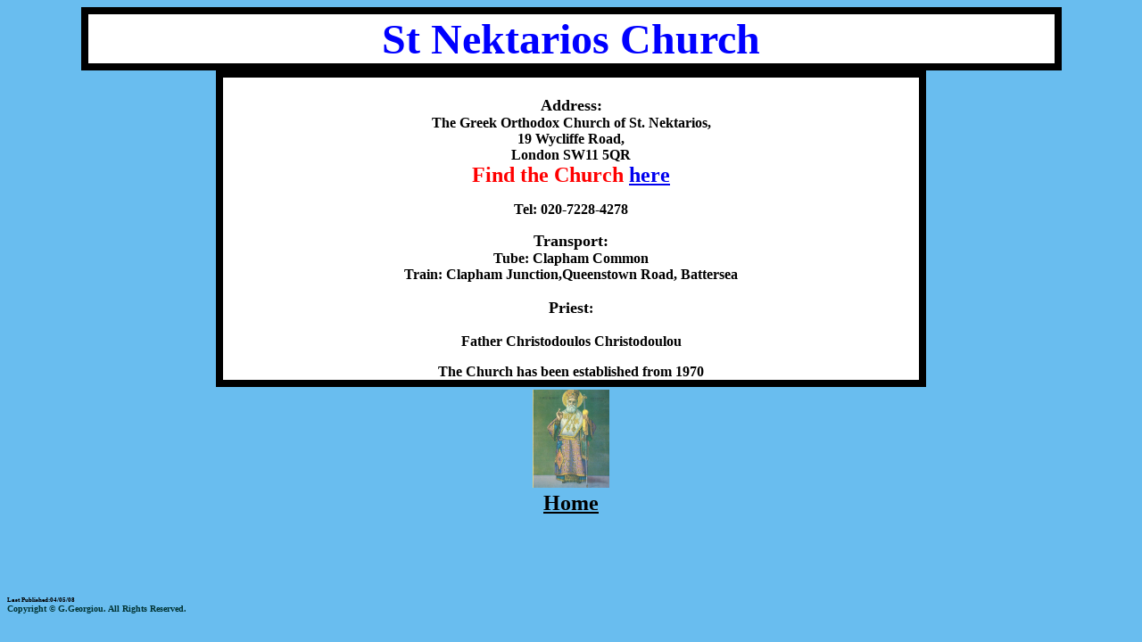

--- FILE ---
content_type: text/html
request_url: http://ayiosnektarios.co.uk/church_london/church.htm
body_size: 1316
content:
<html>

<head>
<title>Saint Nektarios of Aegina,his Church in Battersea,London,England</title>
<meta name="description" content="Ayios Nektarios-a Greek Orthodox Saint of the 20th century.Lived on the island of Aegina in Greece and died in 1920.He has performed many miracles both when he was alive and after his death.">
<meta name="keywords" content="Saint,Saint Nektarios,Saint Nektarios of Aegina,ST NEKTARIOS OF AEGINA,Greek Orthodox saints,Nektarios of Aegina,PRAY,prayer,NEKTARIOS,anastasi kefalas,ANASTASI KEFALAS,Ayios,ayios,nektarios,Nektarios,virgin mary,VIRGIN MARY,st george,ST GEORGE,dragon,St george and the dragon,wycliffe,Wycliffe Road,Horemis,John,John Horemis,Greek,greek,Father Andreas Pittas,pittas,London,Battersea,England,UK orthodox churches,Greek Orthodox,Aegina,Greece,1920,Monastery,monastic,clergy,church,miracles">


<meta name="Microsoft Theme" content="none"><meta name="Microsoft Border" content="none"></head>

<body bgColor="#69bdef">
<div align="center"><center>

<table border="7" cellpadding="0" cellspacing="0" width="87%" bgcolor="#FFFFFF" bordercolor="#000000" bordercolorlight="#000000" bordercolordark="#000000">
  <tr>
    <td width="100%">
          <p align="center"><font face="Chilada ICG Uno" size="7" color="#0000FF"><strong><font face="Comic Sans MS">St Nektarios Church </font></strong></font>
        </td>
  </tr>
</table>
</center></div><div align="center"><center>

<table border="7" cellpadding="0" cellspacing="0" width="63%" bordercolor="#000000" bordercolorlight="#000000" bordercolordark="#000000" bgcolor="#FFFFFF">
<tbody>
  <tr>
        <td width="100%" height="284"> 
          <p align="center"><font color="#000000"><strong><font face="Comic Sans MS" size="4"><br>
            Address:</font><font face="Comic Sans MS" size="3"><br>
            The Greek Orthodox Church of St. Nektarios,<br>
            19 Wycliffe Road, <br>
            London SW11 5QR<br>
            <font color="#FF0000"><b><font size="5">Find the Church <a href="http://www.streetmap.co.uk/streetmap.dll?G2M?X=528318&Y=176136&A=Y&Z=1">here</a></font></b></font><br>
            </font></strong></font></p>
    <p align="center"><font face="Comic Sans MS" size="3" color="#000000"><strong>Tel:
    020-7228-4278</strong></font></p>
    <p align="center"><font color="#000000"><strong><font face="Comic Sans MS" size="4">Transport:</font><font face="Comic Sans MS" size="3"><br>
    Tube: Clapham Common<br>
    Train: Clapham Junction,Queenstown Road, Battersea<br>
    <br>
    </font><font face="Comic Sans MS" size="4">Priest</font><font face="Comic Sans MS" size="3">: <br>
    <br>
     Father Christodoulos Christodoulou </font></strong></font></p>
    <p align="center"><font face="Comic Sans MS" size="3" color="#000000"><strong>The Church
    has been established from 1970</strong></font></td>
  </tr>
</tbody>
</table>
</center></div><div align="center"><center>

<table border="0" width="31%">
<tbody>
  <tr>
    <td width="100%"><p align="center"><a href="http://www.ayiosnektarios.co.uk"><img src="/images/ayios6.jpg" width="86" height="110" alt="ayios1.jpg (18001 bytes)" border="0"></a><a href="http://www.ayiosnektarios.co.uk/" target="_top"><font color="#400040"><br>
    </font><font face="Comic Sans MS" size="5" color="#000000"><strong>Home</strong></font></a></td>
  </tr>
</tbody>
</table>
    <br>
    <br>
<br>
    <br>
  </center>
</div>
<p><font size="1"><small><small><font face="Comic Sans MS" color="#000000"><strong>Last 
  Published:04/05/08<br>
  <b><font face="Comic Sans MS" color="#003333" size="1">Copyright � G.Georgiou. 
All Rights Reserved.</font></b> </strong></font></small></small></font></p>
</body>
</html>
